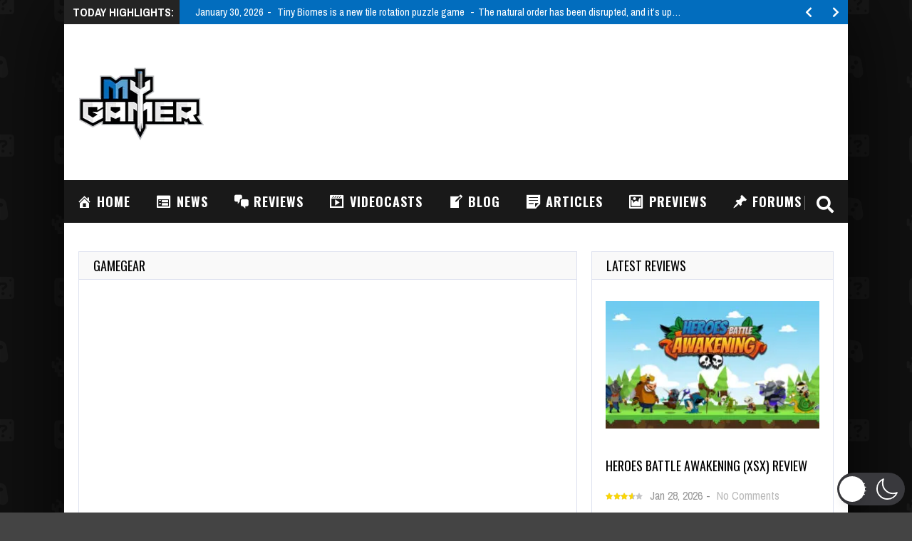

--- FILE ---
content_type: text/html; charset=utf-8
request_url: https://www.google.com/recaptcha/api2/aframe
body_size: 259
content:
<!DOCTYPE HTML><html><head><meta http-equiv="content-type" content="text/html; charset=UTF-8"></head><body><script nonce="N4cebTPbWdkxElOAXUbL5Q">/** Anti-fraud and anti-abuse applications only. See google.com/recaptcha */ try{var clients={'sodar':'https://pagead2.googlesyndication.com/pagead/sodar?'};window.addEventListener("message",function(a){try{if(a.source===window.parent){var b=JSON.parse(a.data);var c=clients[b['id']];if(c){var d=document.createElement('img');d.src=c+b['params']+'&rc='+(localStorage.getItem("rc::a")?sessionStorage.getItem("rc::b"):"");window.document.body.appendChild(d);sessionStorage.setItem("rc::e",parseInt(sessionStorage.getItem("rc::e")||0)+1);localStorage.setItem("rc::h",'1769943235560');}}}catch(b){}});window.parent.postMessage("_grecaptcha_ready", "*");}catch(b){}</script></body></html>